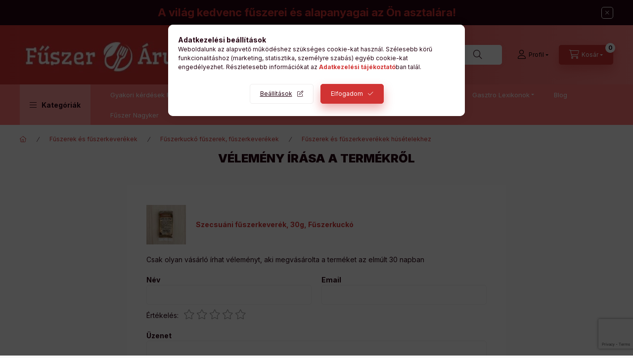

--- FILE ---
content_type: text/html; charset=utf-8
request_url: https://www.google.com/recaptcha/api2/anchor?ar=1&k=6Lf-VvYqAAAAAAxvg7CvlVLzw8BxU5-O_CEMh1xQ&co=aHR0cHM6Ly9mdXN6ZXJhcnVoYXouaHU6NDQz&hl=en&v=TkacYOdEJbdB_JjX802TMer9&size=invisible&badge=bottomright&anchor-ms=20000&execute-ms=15000&cb=gjzwulav6r8c
body_size: 45162
content:
<!DOCTYPE HTML><html dir="ltr" lang="en"><head><meta http-equiv="Content-Type" content="text/html; charset=UTF-8">
<meta http-equiv="X-UA-Compatible" content="IE=edge">
<title>reCAPTCHA</title>
<style type="text/css">
/* cyrillic-ext */
@font-face {
  font-family: 'Roboto';
  font-style: normal;
  font-weight: 400;
  src: url(//fonts.gstatic.com/s/roboto/v18/KFOmCnqEu92Fr1Mu72xKKTU1Kvnz.woff2) format('woff2');
  unicode-range: U+0460-052F, U+1C80-1C8A, U+20B4, U+2DE0-2DFF, U+A640-A69F, U+FE2E-FE2F;
}
/* cyrillic */
@font-face {
  font-family: 'Roboto';
  font-style: normal;
  font-weight: 400;
  src: url(//fonts.gstatic.com/s/roboto/v18/KFOmCnqEu92Fr1Mu5mxKKTU1Kvnz.woff2) format('woff2');
  unicode-range: U+0301, U+0400-045F, U+0490-0491, U+04B0-04B1, U+2116;
}
/* greek-ext */
@font-face {
  font-family: 'Roboto';
  font-style: normal;
  font-weight: 400;
  src: url(//fonts.gstatic.com/s/roboto/v18/KFOmCnqEu92Fr1Mu7mxKKTU1Kvnz.woff2) format('woff2');
  unicode-range: U+1F00-1FFF;
}
/* greek */
@font-face {
  font-family: 'Roboto';
  font-style: normal;
  font-weight: 400;
  src: url(//fonts.gstatic.com/s/roboto/v18/KFOmCnqEu92Fr1Mu4WxKKTU1Kvnz.woff2) format('woff2');
  unicode-range: U+0370-0377, U+037A-037F, U+0384-038A, U+038C, U+038E-03A1, U+03A3-03FF;
}
/* vietnamese */
@font-face {
  font-family: 'Roboto';
  font-style: normal;
  font-weight: 400;
  src: url(//fonts.gstatic.com/s/roboto/v18/KFOmCnqEu92Fr1Mu7WxKKTU1Kvnz.woff2) format('woff2');
  unicode-range: U+0102-0103, U+0110-0111, U+0128-0129, U+0168-0169, U+01A0-01A1, U+01AF-01B0, U+0300-0301, U+0303-0304, U+0308-0309, U+0323, U+0329, U+1EA0-1EF9, U+20AB;
}
/* latin-ext */
@font-face {
  font-family: 'Roboto';
  font-style: normal;
  font-weight: 400;
  src: url(//fonts.gstatic.com/s/roboto/v18/KFOmCnqEu92Fr1Mu7GxKKTU1Kvnz.woff2) format('woff2');
  unicode-range: U+0100-02BA, U+02BD-02C5, U+02C7-02CC, U+02CE-02D7, U+02DD-02FF, U+0304, U+0308, U+0329, U+1D00-1DBF, U+1E00-1E9F, U+1EF2-1EFF, U+2020, U+20A0-20AB, U+20AD-20C0, U+2113, U+2C60-2C7F, U+A720-A7FF;
}
/* latin */
@font-face {
  font-family: 'Roboto';
  font-style: normal;
  font-weight: 400;
  src: url(//fonts.gstatic.com/s/roboto/v18/KFOmCnqEu92Fr1Mu4mxKKTU1Kg.woff2) format('woff2');
  unicode-range: U+0000-00FF, U+0131, U+0152-0153, U+02BB-02BC, U+02C6, U+02DA, U+02DC, U+0304, U+0308, U+0329, U+2000-206F, U+20AC, U+2122, U+2191, U+2193, U+2212, U+2215, U+FEFF, U+FFFD;
}
/* cyrillic-ext */
@font-face {
  font-family: 'Roboto';
  font-style: normal;
  font-weight: 500;
  src: url(//fonts.gstatic.com/s/roboto/v18/KFOlCnqEu92Fr1MmEU9fCRc4AMP6lbBP.woff2) format('woff2');
  unicode-range: U+0460-052F, U+1C80-1C8A, U+20B4, U+2DE0-2DFF, U+A640-A69F, U+FE2E-FE2F;
}
/* cyrillic */
@font-face {
  font-family: 'Roboto';
  font-style: normal;
  font-weight: 500;
  src: url(//fonts.gstatic.com/s/roboto/v18/KFOlCnqEu92Fr1MmEU9fABc4AMP6lbBP.woff2) format('woff2');
  unicode-range: U+0301, U+0400-045F, U+0490-0491, U+04B0-04B1, U+2116;
}
/* greek-ext */
@font-face {
  font-family: 'Roboto';
  font-style: normal;
  font-weight: 500;
  src: url(//fonts.gstatic.com/s/roboto/v18/KFOlCnqEu92Fr1MmEU9fCBc4AMP6lbBP.woff2) format('woff2');
  unicode-range: U+1F00-1FFF;
}
/* greek */
@font-face {
  font-family: 'Roboto';
  font-style: normal;
  font-weight: 500;
  src: url(//fonts.gstatic.com/s/roboto/v18/KFOlCnqEu92Fr1MmEU9fBxc4AMP6lbBP.woff2) format('woff2');
  unicode-range: U+0370-0377, U+037A-037F, U+0384-038A, U+038C, U+038E-03A1, U+03A3-03FF;
}
/* vietnamese */
@font-face {
  font-family: 'Roboto';
  font-style: normal;
  font-weight: 500;
  src: url(//fonts.gstatic.com/s/roboto/v18/KFOlCnqEu92Fr1MmEU9fCxc4AMP6lbBP.woff2) format('woff2');
  unicode-range: U+0102-0103, U+0110-0111, U+0128-0129, U+0168-0169, U+01A0-01A1, U+01AF-01B0, U+0300-0301, U+0303-0304, U+0308-0309, U+0323, U+0329, U+1EA0-1EF9, U+20AB;
}
/* latin-ext */
@font-face {
  font-family: 'Roboto';
  font-style: normal;
  font-weight: 500;
  src: url(//fonts.gstatic.com/s/roboto/v18/KFOlCnqEu92Fr1MmEU9fChc4AMP6lbBP.woff2) format('woff2');
  unicode-range: U+0100-02BA, U+02BD-02C5, U+02C7-02CC, U+02CE-02D7, U+02DD-02FF, U+0304, U+0308, U+0329, U+1D00-1DBF, U+1E00-1E9F, U+1EF2-1EFF, U+2020, U+20A0-20AB, U+20AD-20C0, U+2113, U+2C60-2C7F, U+A720-A7FF;
}
/* latin */
@font-face {
  font-family: 'Roboto';
  font-style: normal;
  font-weight: 500;
  src: url(//fonts.gstatic.com/s/roboto/v18/KFOlCnqEu92Fr1MmEU9fBBc4AMP6lQ.woff2) format('woff2');
  unicode-range: U+0000-00FF, U+0131, U+0152-0153, U+02BB-02BC, U+02C6, U+02DA, U+02DC, U+0304, U+0308, U+0329, U+2000-206F, U+20AC, U+2122, U+2191, U+2193, U+2212, U+2215, U+FEFF, U+FFFD;
}
/* cyrillic-ext */
@font-face {
  font-family: 'Roboto';
  font-style: normal;
  font-weight: 900;
  src: url(//fonts.gstatic.com/s/roboto/v18/KFOlCnqEu92Fr1MmYUtfCRc4AMP6lbBP.woff2) format('woff2');
  unicode-range: U+0460-052F, U+1C80-1C8A, U+20B4, U+2DE0-2DFF, U+A640-A69F, U+FE2E-FE2F;
}
/* cyrillic */
@font-face {
  font-family: 'Roboto';
  font-style: normal;
  font-weight: 900;
  src: url(//fonts.gstatic.com/s/roboto/v18/KFOlCnqEu92Fr1MmYUtfABc4AMP6lbBP.woff2) format('woff2');
  unicode-range: U+0301, U+0400-045F, U+0490-0491, U+04B0-04B1, U+2116;
}
/* greek-ext */
@font-face {
  font-family: 'Roboto';
  font-style: normal;
  font-weight: 900;
  src: url(//fonts.gstatic.com/s/roboto/v18/KFOlCnqEu92Fr1MmYUtfCBc4AMP6lbBP.woff2) format('woff2');
  unicode-range: U+1F00-1FFF;
}
/* greek */
@font-face {
  font-family: 'Roboto';
  font-style: normal;
  font-weight: 900;
  src: url(//fonts.gstatic.com/s/roboto/v18/KFOlCnqEu92Fr1MmYUtfBxc4AMP6lbBP.woff2) format('woff2');
  unicode-range: U+0370-0377, U+037A-037F, U+0384-038A, U+038C, U+038E-03A1, U+03A3-03FF;
}
/* vietnamese */
@font-face {
  font-family: 'Roboto';
  font-style: normal;
  font-weight: 900;
  src: url(//fonts.gstatic.com/s/roboto/v18/KFOlCnqEu92Fr1MmYUtfCxc4AMP6lbBP.woff2) format('woff2');
  unicode-range: U+0102-0103, U+0110-0111, U+0128-0129, U+0168-0169, U+01A0-01A1, U+01AF-01B0, U+0300-0301, U+0303-0304, U+0308-0309, U+0323, U+0329, U+1EA0-1EF9, U+20AB;
}
/* latin-ext */
@font-face {
  font-family: 'Roboto';
  font-style: normal;
  font-weight: 900;
  src: url(//fonts.gstatic.com/s/roboto/v18/KFOlCnqEu92Fr1MmYUtfChc4AMP6lbBP.woff2) format('woff2');
  unicode-range: U+0100-02BA, U+02BD-02C5, U+02C7-02CC, U+02CE-02D7, U+02DD-02FF, U+0304, U+0308, U+0329, U+1D00-1DBF, U+1E00-1E9F, U+1EF2-1EFF, U+2020, U+20A0-20AB, U+20AD-20C0, U+2113, U+2C60-2C7F, U+A720-A7FF;
}
/* latin */
@font-face {
  font-family: 'Roboto';
  font-style: normal;
  font-weight: 900;
  src: url(//fonts.gstatic.com/s/roboto/v18/KFOlCnqEu92Fr1MmYUtfBBc4AMP6lQ.woff2) format('woff2');
  unicode-range: U+0000-00FF, U+0131, U+0152-0153, U+02BB-02BC, U+02C6, U+02DA, U+02DC, U+0304, U+0308, U+0329, U+2000-206F, U+20AC, U+2122, U+2191, U+2193, U+2212, U+2215, U+FEFF, U+FFFD;
}

</style>
<link rel="stylesheet" type="text/css" href="https://www.gstatic.com/recaptcha/releases/TkacYOdEJbdB_JjX802TMer9/styles__ltr.css">
<script nonce="LtL4K-y8vXF8VwOOEhLDyA" type="text/javascript">window['__recaptcha_api'] = 'https://www.google.com/recaptcha/api2/';</script>
<script type="text/javascript" src="https://www.gstatic.com/recaptcha/releases/TkacYOdEJbdB_JjX802TMer9/recaptcha__en.js" nonce="LtL4K-y8vXF8VwOOEhLDyA">
      
    </script></head>
<body><div id="rc-anchor-alert" class="rc-anchor-alert"></div>
<input type="hidden" id="recaptcha-token" value="[base64]">
<script type="text/javascript" nonce="LtL4K-y8vXF8VwOOEhLDyA">
      recaptcha.anchor.Main.init("[\x22ainput\x22,[\x22bgdata\x22,\x22\x22,\[base64]/[base64]/[base64]/[base64]/[base64]/[base64]/YVtXKytdPVU6KFU8MjA0OD9hW1crK109VT4+NnwxOTI6KChVJjY0NTEyKT09NTUyOTYmJmIrMTxSLmxlbmd0aCYmKFIuY2hhckNvZGVBdChiKzEpJjY0NTEyKT09NTYzMjA/[base64]/[base64]/Ui5EW1ddLmNvbmNhdChiKTpSLkRbV109U3UoYixSKTtlbHNle2lmKFIuRmUmJlchPTIxMilyZXR1cm47Vz09NjZ8fFc9PTI0Nnx8Vz09MzQ5fHxXPT0zNzJ8fFc9PTQ0MHx8Vz09MTE5fHxXPT0yMjZ8fFc9PTUxMXx8Vz09MzkzfHxXPT0yNTE/[base64]/[base64]/[base64]/[base64]/[base64]\x22,\[base64]\\u003d\\u003d\x22,\x22HTfCssO9w5lawrnCjWwvZRTCkFXDjMKmw47CpcKlGMKUw5BwFMO5w4bCkcO8YC/[base64]/w53CmiXCmx9decKQw5gqDgjCosOmwqh2NCVKwoQQfMKccBbCuzoyw4HDuDLCr3c1Qm8TFjfDgBcjwpvDpsO3Lxl+JsKQwql0WsK2w47Dh1A1MkUCXsO0fMK2wpnDoMOjwpQCw7/DuBbDqMKowr89w51Iw7wdTVDDtU4iw7nCinHDi8KFVcKkwosFwr/[base64]/CnFvClHZ2HDxDKGBka8KzETxFw5HDuMK1HT8VO8OmMi5OwrvDssOMwpx7w5TDrnbDjDzClcKwDH3DhGoNDGZ0J0g/w78aw4zCoFrCt8O1wr/CrFERwq7CnWsXw77Ctis/LiHCtn7DscKrw4Eyw47CjcOdw6fDrsKsw5dnTyU9PsKBHWosw53ClsOYK8OHAsOSBMK7w6DCnzQvH8OwbcO4wol2w5rDkxPDkxLDtMKow6/[base64]/DkkLCgyvDr0xCB8KpZiY7w7vDi8KWw59uwo9aOsOtXBnDqAbClMO1wrJic2vDpMO2w6MURMOnwqXDkMKjYMORwoPCtDM0w5DDmF9VP8Ocwq/[base64]/DhxFwwr7DncKCci/DocOoeMOcKDg/L3nCuwddwpTDkcOMT8OZwo3CqMOJNCkXwoFmwr0RLsOGOcKpFjsFIMOsCnkow4YWDMOnw5vCslIQc8KFasOTMMKnw7Iew5liwovDhMKvw7XCpSsWR1bCtMOzw6s4w74iNi3DlFnDicO/EwrDi8KIwpLChsKSw6PDoRwveGpZw612wrPDi8OnwpdWHsO+wpHCnSRTwr7DiELCsmLCicKFw6Ehwq8vOWtxwopQGcKRwoUvb33CtzLCpm0lw65BwoptB0rDoTvDn8Ktwp0iD8OUwrDCnMOFXjsJw4M5Tjkaw7xJIcOTw48jwoZvwrIzd8K/[base64]/[base64]/[base64]/CgMK6wrMLw4gdYMO0HHBnwp/DhSPCgF7DmWTDlWzCj8KqKGJ4wqcyw4PChUXCqcO3w5YXwpVlOcOEwq7DksKFwozCnD03wqDDisOIOjsxwr/CnQ1UNGpyw5/CkVNJF2bCjyDCvW7CgcOAwozDimvDt37DkcKbAVRQwqHDnsKwwojDnsOzBcKfwq1rZynDhB1uwojDtEhwVcKWEMK0VQPCmMO4JsO6YsKKwoFCw7TCrF/[base64]/EXzDr8O9w7jCiMKYwpHCrw3DvQPCtsOww7LDtsOpwq9fwrQEHMKNwoUpwqJdRMOVwpxLW8Kyw69UbMK4woU8w712w63CmgbDri7CnjbDq8OPZ8OHw5NwwrLCrsOjM8O7LAYlM8KwUR5/SMO0G8K/FcKuGcOdwozDiVbDmMKPw7nCmSzDvD15dSHCgAoVw6hiw5E5wofClifDqwjDncONLMOywoxkw7jDscKnw7PDgHtYQMKBOMKtw57CncOmKzFCIkfCoWkLwp/DlGJJwrrCjU7CpFtzw70qF2DCt8OowpYEw6bDrEVJOsKfRMKrTsKiNSVxE8O6fMOnw6JXdD7DiHjCrcKNfVlnfVxqwq4OesODwqNiwp3CrXlYwrHDn2nDk8KPw43DuRDCik/Dihhxw4bDiDMpd8KOIljCgCfDscKcw4AgFSl3w7oQPMKSS8KTG389NhrDg3rCisKZHcOUL8OUQXTCiMKvPcOOYljDiDbCnMKSDMOJwrvDryAvSQESwpbDusKMw7PDgsOIw7PCtMK+bAV1w7vDpWbDvsOCwrQ0U3fCosOVEwZlwrTDpMKiw4g/w5zCkzMtw5gpwqhyWmzDigYyw7nDm8O2AsKcw6VqASdsFzDDt8KdMFfCgcOxBglswrrCrHVXw4rDhMOADcOkw4fCt8OWC3oOBsOCwrITdcKQdFUFPsOFwrzCq8O5w63CocKEKcKbwpYKE8K/wrnCuD/Dh8OSXGHDoAA/wr8jwo7CvsOAw79afXjCqMO7MkstN2RGw4HDjBZWwoLDssKicsOGRHpPw506NMK+w7PCt8K2wrHCocOsZFtjJRpNPyULwrnDsHkYfsOcwpYIwodlZ8KXO8KXAcKjw6bDncKPL8OMwrnCs8O0w6EXw48Lw44waMKTU2BlwprCk8KVwrfCpcOMwq3Dh1/Cm2nDgMOzwrdOwq7CssKaE8KiwqxgDsOFwqHDoUAaW8KIw7k3w5cOw4TDtcO6woI9JcK9dsOlwpjCjCLChXDDuHR4Xi4iBi3CncKSA8OtM2dAFlHDqylZLBkHw78beFnDpAw4IiDCiiR1w5tewqZwHcOmZsOLwqvDicOxXsO7w48sFg4/QcKMwrXDksO0wrxfw6sew5HDiMKDS8O/w54oS8KmwqgNw5DDucOFwpdIX8K/L8OLIcOVw4New7Zzw45bw7PDlR0Vw7PCqsKEw7BGGcKRCifCj8K4QCDCpHbDuMOPwrzCtQcBw6bDgsObYcOWQsKGwpQgZyxhw7vDvsOUwpYLTW7DisK1wr/CsEoUw5LDjcOTWA/DssO0LxbCusOIEhLCqU8BwpbDtirDi0VIw7h7SsKOB25dwpPCp8Klw67DtsOJw63DkT9dN8KNw7zCtcK7F3Biw4TDhj1Nw6HDukhRw7/[base64]/DsMKcw5ksw4R3w5rDjV/DknvDjsKqw6fCuMK/wqN0FcOYZ8KuI3YnT8Kjw4nCimRAO2rCjsKMd33DtMKLwrdyw7DCkDnCtWjCsmjCnXrCm8O8bcOhWMOxC8K9HMKxSSo0w6kEw5BAXcO/C8OoKhowworCk8KUworDrDVJwroew63Cl8OrwpYWTMKpw7fDoR3Cu37DssKKw5FWSsKKwoYJw5fDjMKcw4zChSTCpm0DIcKEwqlgVcKFScKWSC4wHHJzw5fCtcKqSk9sVMOmwq05w5UlwpAnOSh4dTMNBMKIQcOhwo/DucKhwr/CtF3Du8O1B8KJBsKjW8KHw5DDn8K0w5bCuzTCiwp/[base64]/[base64]/w45xwrHChGZqXBXCucOiGghgw6/CjsOqIl5cwrbCrmTCpBsCCjzCml4bMzTCjWrCtjl/[base64]/Clh7ChsOMw6hqwovCmAjCisOUHcOhEsOPNFwYbTc/w5NqZ3DDrsOsD0I4wpfDtThsG8OoVWvDmDDDrWkoBsOIPjfDrMO1wpnCgX8CwozDnQJXPcOKD0IgXm/CkcKiwqcWdjLDl8KrwovCm8K9w5guworDo8KBw7fDnWfDt8KRw5bCmizCmMKawrLDpcOgEhrDt8KyKcKZwr12Y8OtCsOJQ8OTJGhXw6picMOxCDHDkmnDjyDCjMOmYgrCp17CrsOcwrzDhl7Cs8OWwrYLPEEpwrMpw6QYwo7Cq8KyecK4bMKxBBXCkcKOdcOcQTlcwo/[base64]/DtMOnwpVnSzAHKMOGwpAPVsKtK8KuwrNDw7Z1RTHCp254wpHDtsKuPX58w7Ahw75tecKjwqzDjyrDrMOOZcOEwo/CpgZ8IRjDkcOKwqfCpnPCi242w4hQZW/Cg8OywqE/QMOVAcK5BXtow43Dm2o2w6NBXnTDksOBX2tzwrNxw6jClcODw5I1wojChMO8ZMKawpogYQ5TBxtZM8OtMcOaw5kVwqsKwqoTZsOVPzMzDWYDw6HCrSbDksO/CRA2eWQUw63CjUJefl9PLFLDv33CoBYBeHQnwq7DiHPCoi1BZ0I3VkEqAcKzw5tvJQPCrMK1wqgnwoZUZ8OBBsKrHxxUIsK4woNHwohfw57CusKNHcOhPkfDtMOyAMKUwrnClhpZw67Dv1bClzDCvsO0w5XDosOMwoMxw6QyDCwvwo8gJCFMwpHDhcO/NcK7w5vCg8KQw6lMEMKmEihyw4odBcKTw4EQw4pofcKXw7R5w54bwojCk8OOARnDjBXDhsKJw7TCvi5uCMKNw5nDigQtHk3Dn04zw6A7CsO2wrpPXHzDpsKdUhA/w5lRQcOow7vDksK8KsK2VMKOw73CoMKgSxIRwrgDQ8K9ZMOYwrLDmnXCtMOgw6nCtxBPasOMPxLDugETwqB1d3dVw6/CpEhaw4zCvsOnw4YyYcK5wr3Dr8OlG8ORworDmcKEwoXCuS7DqWdwHxfDtMOgB21KwpLDm8OIwq9Jw67DucOkworCqxFtCEEWwoMUwqTCnwEIw48hw6Ekw53Do8OVdMKOU8OdwrLCv8OFwqLCu3I/w5PCrMO7BDI4P8OYLhDCpGrCkHnCpMORYMKhw7rCnsO6cVnDucK8w7N5fMK3w53DjXLCjMKGDXrDrm/DiCHDt17DkMOZwqhDw6nCuhbCr1gCw6oSw5lRDsOZdsOfw5J5wqhtw6/CoFDDvVxLw6XDoC/CpVPDjz40wp7DtMKaw79ZSDDDmh7CusOiw7s9w43DjMKywo3Cm3XCgMOEwqTDjMOCw7oXFDzCqnDDqiIWDUzDjmkIw7I6w4PCqkbCt3XDrsKAw5HDvX8xw5DCmsOtwqY3GcKuwrUKFX7DphsgQ8KYw68Lw7/Ct8OCwqXDv8OLFgPDrcKGwo7Cnj7DjcK4MMKlw4PCl8KmwpvDuVRKZsK2Zkwpw7h0wr0rwpUmw44dwqjDnmhTDcKjwqYvw4BQJDMuw4vDpxXDpcK+wo3CuTLDtcKiw73DvcO0EW5rElBRdmkcLMO/w7HDsMK3w5RILUASP8KuwpYCRGjDvXFuVEPDpglULnAMwpvDvcKgIRB4wqxGw5xzw7zDvlnDtsO/N0DDmcOOw5ZwwpVfwpEkw6LCni5/JsKBScORwqN9w4kaLcOjYxIkG1fCnAPDkMO2wpzCuE0AwoDDrHbDuMKUEWnClsO7KMOaw7cyK37CjVIne0/Dt8KtZcOqwoAgwop3IzBywovCvcKZAsKEwopGw5fCnMK0S8OoXAhxwp8mKsOUwqbDmD7DscO6VcOmDF/[base64]/CmsOvw43DnBBtOcKKT8OgXxzCuH1Pwpwrw5IERcORwr/CjB3CoDh0TsK0d8KIwoouPVc3OT50c8KdwobCoyXDssKMwonCh38ZAnAoSzogw7BWw6rCnmwowovCuh3CqG3CusO0PsObScKuwrhdPirDl8KrdF7ChcOyw4DDlBjCqwIlwpTDvXQTwqLCu0fDksOQwpAbwonCj8KBw5hmwpoNwqV1w4Q2J8OpDcObNH/DicK4M0MzfsKtw7gBw6PDkTnCrx5pw4TCrsO3wrZvCMKBKT/DncOfM8OAfRXCtUbDnsK2TSxDKSXDg8OzGlXCuMOaw7nChTzCkBrDiMODwq1KLBkuEcOefFZEwoR7w6xTCcKKw69PCXPDjcODwozDr8KAWMKGwoFHT0/CvGvCvcKKcsOew4TDmcKYwpHCsMOKwp/[base64]/DvEnDinrDqMOxUyA+dsK3wonDpFrDqRvCpsKywprCvcOOwrRxwoxtGUzCp23Ci2PCogPDiSrDmMOGIMKGCsKdw5jDlU8OYEbCoMOswpJ4w49xXxfDrC8zPFV+w5FSMSVpw6w5w5rCl8OfwqZcQsK3w7hLCXoMJH7DrMOfE8OLVMK+fnpFw7NeC8KfG1RMwqgLw6s/w4HDicOhwrcqQzrDv8Kww6LDlyZjOU9+UsKXGknDoMKHw4VzRcKQXWMZFMOnfMOuwocZKGQuWsO4RXbDribCpsKew6XCtcKnZ8O/wrYJw6bDnMK3IDnCrcKKKcO9eBpyUsOzKmzCthQww4zDujLDtmLCqS/[base64]/w5/ChwPCuMKhDcOZwqvClBwTwpTCtG45TMO5cUMww5JXw4Arw79ewqtKZMOvIMOyW8OIeMOOasOew7PDr3DCv0/Cq8KIwofDv8KSTGXDkQsjwpfCn8O3wqTCiMKLCQJpwoR4wo3DoC0TOMOPw5zCuAoUwpBUw5Q0T8OqwpTDrXxKQXREP8KoL8O/wqYaP8O0fljDlcKPNMO/NcOOwqsqYMOkbMKPw4BOVz7DuTvDgzdjw5BvXQ/DsMOkIMKQw5kuCsKkCcKILkDDqsKSdMKnwqDCnsKdI18WwpZWwrHDglh6wq/Dmz5WwpTCp8KcIX9yAQUeC8ObE2XCljA/RzZeQiXClwnCscOxOUV+w4JMNsOCPsK0dcK3wo4rwpXCvF5HEFjCo1F5QCZEw5IEdQ3CvMOlMn/CmGlMwq8fFDYpw6PDpcOJwoTCuMOEw50sw7jDiRxfwrnDnsOnwqnCvsOeRBN3NMOzWwfCsMKSbcOFGwXCunMfw4/Cv8Osw4DDqcOPw7w2ZMOMADzDosOuw7EmwrbDklfDv8KcS8KYP8Kef8OIXBhyw5JrWMOePWTCicOIegPDrWnDhRZsQ8O8w7pRwoZfw55+w69OwrF2w6RyJn02wqBqwrNJXRfCq8KmJ8KnKsKeAcKgE8OEc3/[base64]/CmQDCsWFsPcK9QxTCjMO4wrfClsOkwqvCk1U9B8KUwoF0VSXCosKTw4UtEUsNwpnCvcOdD8Onw5QBSRXCtMKywq80w6tDEcOYw5zDocO+wp7DqsO/UG7DuntVC1LDhHtRSCg9IMOgw4MeScOyYsK+T8O0w6UHZMKVwrxsD8K4a8KlWWB/[base64]/DpnvDssONWQ/DvjF6YcK6I2TCnsOUesO0JMOYwoVoBMO1w6LChsORwr7DrDVkFwnDt1omw4hqw5YlUcKmwrHCi8KXw6J6w6TCoiI7w6jCqMKJwpDDtkUlwoQGwpl5X8KLw7fCpzzCq2vCgcOLZcK3wp/Dq8KtIsOXwpXCrcOCwowyw5NHe1zDkcK8TRZowobDjMOQwpvDhcOxwp5TwoXCgsOowpozwrjCvcOvwp/DoMOmSgdYUDPCncKUJcK+Qj3Dtgc9FUnCiQA1w4TCjCzDksOtwrIkw7sCXn44dcKDw65yXFtxw7DClQ0mw5DDs8OyeiZDwq83w4rDsMKMGMOhw6DDokQDw4nDuMOSDG/CosKsw6vCtxgqCXF+w7VdDsK+VADDvATDk8KkasKmAMOkwrrDqTTCr8K8SMKqwpfCm8KyIcOGwolPw7zDjRdxQsKhw69nYjHCt0XCi8OYw7XCv8O6w7I3wqLCtHdbEcOMw5ZswqJFw5R4w6bCoMKFDsK3wpvDqsK7DWc3VA/Dvk95OcKnwoM0WmczREDDu3nDsMKnw703bMKuw7QOfcOJw5jDksKdVMKrwrNawrhxwrPCiUzCiy/DmcOvK8K6K8OxwonDvm5obnIlwpDCg8OfWsOlwq0bA8OOezfCqMKHw4nCkzzCjcKZw5DDpcOvCsOPUhhsY8KnNwgjwq4Dw7bDkxd/wo5lwqkzTz/Dv8KEw6JhN8KpwrHCpz17bMO6w6LDqnrClBUDw74vwrQwI8KnUl4zwq3Cr8OsMHlMw40yw6fDpDlgwrDCpi5JLVLClyFFVsKww5vDmR9NI8OwSmM7PMOcNj0sw5LDk8K/FxnCn8OZwpfChC8Jwo/Du8Ouw60bw7rDgMO7I8OfPAhcwqvCnQrDqFw+wq/Cvh1Aw4zDvMK9ew5FPsOmd0hBazLCucKRUcKsw67Di8OFfkMmwqxTHcKmesO/JMO2N8OLOcOJwpLDtsO9KlPCiQ0Gw6TCmMKhcsKpw4ttw6TDjMO3OCFCXcOIwp/[base64]/DvsKFAMKwwrpMwprColnCksKFw6nDtgTCgcKtchsew63Dmw0jVzsXRxVJNBwDw4jDnB94WsO6Y8OuVjgzfMOHwqHCnBdZKVzCpi9/bj8EMHvDr1jDlxfCiwTCo8KeBMOIbMKMEsKiDsOtTGxMaRt7WsKnFGMvw73CkMO3QsObwqV0wqgmw57DhcOJwqIdwrrDm0vDmMOdEsK/wqJdPyELORjDojsHDz7DtQjCt0URwoJXw6PCtT0aQMKqOMOLc8KAw7PDlnhyNVXCrMOqw4YHw6hjw4rCi8KEwrAXTEoVccKPPsKOw6JLw75gw7ITFcKJw7how6VGw5oQw5vDq8KQLsO9eFBgwobCo8ORRcOCIDjCkcOOw5/[base64]/RUkBw6UJM31Fw5HDo8K1PELCqwpfT8K9YUhaR8OEw5rDgcOqwoQ5KsKJKWwlJMOZYcKewqJhDcKvcWbCqMKHwrvCkcO4G8KrWSbDqMKow7/[base64]/w7/DncO7woMXZg7DshArPMOQe8Kqw7cVwoLDs8OTasOOwpTDoDzDo0rCpEjCmRXDt8KQBiTDmBx4YyfCgMOTw73Dn8Kdwp3Dg8OEwpjDu0Riei0Swq7DiwkzFGwcYwQSXMOKwpzCph8Nwr3DjjNwwpJ0SsKTLsOYwqrCocOJUwfDpMOiKmcHw5PDucKTQmc1w6tgN8OWwo/DscOPwpc1w5Z3w6fCs8KVXsOIH34+EcOywrsvwozCn8K+QMOrwrvDqmDDhsKZTMOmYcK5w7Rtw7HDkS0+w6bDlsOMw5vDrlnCq8O7RsK8G0lobCsZW0Viw61YYMKLLMOGw4jCvcKFw4vDjy/[base64]/ClcKRIsKNHSTCs8OGYcK6S3haRMOlecObwo7Ci8KubcK4wrzDr8KcX8OCw5dww6/DiMKfw60/[base64]/w6pfw5YfMcKWw6sfw7x7w5TCkQlIw5bCmMOeNFnCkhJSLj4Swq9sEsK+QSg9w4Zkw4TDj8O/NcK+asO4ezDDp8KoNxTCp8OtK1ocRMOiw5TDlnnDvXs0ZMKHUk/DiMKDPD1LP8OBw73CocO9G2U6woLDiwjCgsK+w5/[base64]/wpzDp8KwUDx5cF5cw4Iaw5o5w43DicOZAWDCoMKBw61dNiFcw5RjwpvCnsOdw4FvPMOvwr/ChzjDkj0YPcO6wpE+I8KCVhPDmcKAwoQuwpTDj8KnGD7Dh8O/wp8iw613w5nDmgsteMKfKjRqGUXCn8K3dxogwpzCkMKpOMOJw4LCjTQQIcKlb8Kaw5rCjXELeUDCiCd/[base64]/wotkPsKew4PDhMOWw6YxGMOfw7XDl8OWwoktCiLDs8KrUcOGbzHDhSkVwqnDrjnCsgZawprCgMKYBsKtMiPCh8KOwqofLcO7w5/DoAYfwoMcFcOISsOkw57DmsKCN8KAwpsAB8OfJsOlOHVuwqrDjBfCqBTDuirCmV/ClSR/VG8bUGNIwrjDhMO+wrF4EMKcT8KXw6bDs1nCk8KrwqsBMcK+RlFRw5sNwpsGE8OQHjUiw4sOFMKvZ8OyUBvCrGF6WsOBImfDjhtvC8OUdMOJwr5MKMO+csK4SMOiw4c/cCwMZhnCkVbDih/DrXN3J0fDvMO8wpHDvcKFYj/CumPCisOew5bCtwjDhcOywoxnJArDhXJUGAHCocKOS0xKw5DCksK6eklmY8KVblbCgsKAXiHCqcO7w5xzcX8CEsKRDcOMNUpyE3vDtkbCsBwKw4vDrsKHwoB8dSXClHV9F8KXwprCsjLCpyfCpcKGb8KPwpg0NsKSE2F9w6NnMcOlKCxlwqvDt1sxe0ZXw7/DvXwrwowjw4YVe1oUbcKiw7pTw4hsVcOywoE0HsKoKMOkHAXDqMKNRw5Xw6fCmcOoeQICOGjDt8Orwql+CjQgw5c9wqrDpsKPSMOmwqEXw5jDjh3Do8Oywp/Du8OVR8OceMOfw4nDhMOnZsKobcKkwoTDuCPDqkXDtlNJOTXDpsO5wpnDnzPDocOPw5QBwrbCk0hdw6rCvgliTsKBTiHDlRvDkQvDrBTCrcK5w6kmS8KGZ8OGN8O2YMO/wr7DkcKew5Yfwotiw6I7DUHDuHHDsMKxT8Okw5siw7zDr3LDp8OmBjI/AMKUaMK0B2DDs8KcJRpcBMK/wq4NIWnDngpSwr08a8OsF3kqw6fDv0/DjcK/wr9LDMKGwrvCsipRw718DcO0QzfDh1DDunQjUCzDqMO2w7zDlAMiZEATMcKpwrklwq5Ew4DDqHc+JAHCi0LDtcKaQiDDhMO2wr80w7okwqQVwoVscMKVO2xwfsOAwqHCsXRGw6DDqMOzwppvasOJNcOHw58JwpvCpSPCpMKGwo3CqcOfwpdqw7/DqcKJbx8Mwo/Cj8KHw7YXUcOPbBocw4YXY2vDjcOUw4VdW8OUbylOwqXCqH1kIDd6CMOKw6TDnkJmw40BecKVAsKiwpDDn2HCkynChsODWcOwUhHCmcKyw7fChhYTwpJ/w4AzDMKAwrUQVTPCuWQudmdCQsKnwqfCqmNEDFQNwojCgcKKd8OqwrPCvk/Ck0DCgsOywqA4WTt5w6UMFMKAEcKHw6DDs1kyIcKpwpxJTMOOwoTDiCrDhl/CrlsCQMOQw4w7wpJAw6JuUgTChMOufSQ0BcKAQj0jwqoKGFrCosKswq09a8OXwoIbw5zDgMKew6ocw5HCjQLCrcObwrwJw4zDuMKewrxkwqVlfMOMPcOdPmJTwpvDncOAw6XDsAvDjEM0wo7CjU8CGMOiEU5ow5kgwo93Hk/DvUsHw718woTCi8KVwp7Cpk01YMKiw5HDv8KgSMOMbsOxwrEgw6XCqsOOYsOYRsO0asKCaGTCtRdRw7rDl8KEw4PDqxvCqcO/w6dNLHzDpXJqwrxea0PCmwjDocO/RHJZecKtOcKmwr/DpXx/[base64]/w6bDhgfCoh97U8ONwq/DrkPDtsK6CRPCkn52wpDDosKAw5Y8w6VrUMO9wq/[base64]/DlXorwpTDuQEWKcK/[base64]/CocKywrfDpRTCpUXCncKswoNtwrAEwrdHwq8Aw43DiW8rDsOXXMOww6LCuntiw6V/w45/L8O7w6rDgRnCscKmN8OyVsKNwp3Dn3fDrxdMwo3DhcObw5gPw7p3w7fCrcKOTwHDhm5+H0rCrzLCgQvClyBJJwXCk8KeNkxzwovCg0XCvcO6LcKKP2ZdfMOHQMK0w5XCh3DCjcKVO8Oww7PCr8KUw6BFYHrCl8Kow7N/wpfDncOFO8OacMOQwr3DkMOzwp8YY8OvR8K5csOHwq4yw6NhYmhbXgvCp8KuEE/[base64]/wrhPw5Fzw7HDt8OTw7gvVsKPw6ECW2nDscKww44dw586NcOgwpxGFcKNwrTCrkXDjkLChcOGwoNedGsEw7phecKUcHoPwr0zHsKLwqrCoGN5EcOcRMK4WsO0CcKwHg/DilbDpcKPZ8OnIkxtw4JTOTrDr8KMwp8xTsK2HsKlw47DnAvCpw3DnhxMBMK4AsKIwqXDjnvCmjhFbCPDgj5hw7xrw5l9w7LCokTChsOHaxDDr8ORwrNkHsKvw6zDlGfCocKcwplSw5dweMKuO8OUDsKbZcOzNMO9bW7Ckm/CmcOdw4PDoTzCsQMSwpsPE3PCsMKNwq/Dk8KjZxDDg0LDoMOzwr/CnkFLUMOvw45pw7bDj37DqsKOw7ofwrkwKFfCpxV6Sg3Dr8OXcsOXAsKkwrLDrggId8K2wocqw6DCnFAgWsOdwpA6w4nDt8Ohw6pQwqkoMxJjw68GFArCn8KPwo0vw6nDhFoMw6kZUQcbRQbCsFw+wqLDo8KsNcKODMK5DwzCjsK+wrTDt8K8w44fwo4eIn/CsjrDkk5Pw5DChTg/D1LCrnh/UjUIw6TDq8Ouw7FHw5jCr8O8KsOPRcKnHsOYZkVswp3CgmbCpDnCpwzCsn3Ct8K2O8OmWjUTGUsIFMOgw5Vdw6JDQsK7wofDs3cvKQEUwq3ChRBVJTLCvTMgwozCvAFAL8KmdsK/wrHDnUlHwqcVw5DCgsKGwqnCjx8Jwqt7w6E4wpjDk0pQw6lGHg4mw6sqVsOkwrvDo1FCw40ECsOlw5HCrsOdwoXCmExcTiUrGizDnMOgXzHCr0FdccOgBsO9woovwoHDqcO5GWB9ScKbZcKQRcOtwpcRwr/DocO+ZMK2LcObw7ZsWyJhw7EnwoFGUBUyPnfChsKgNE7DscKcwp/[base64]/Ci8Oiwqx7csOtKkLCtyTDmWJdw4B0Y8OqdgNKw6xCwr/CqcO7wpp2b1Agw7MGRHPDi8KUBAE1dwo/[base64]/bsKXw4YLw5bDo8O2w6PCoMKkP8Opwp5Uw7DCmXPCgcOEwpDCksK0wo13wq5zTWkLwpkhNcKsNMOnwrwVw7LCvMOSw74VNzHCp8O2w4XCpETDm8O6AcOzw5/Dg8Osw6zDuMK6w6/DjBYQJQMaJcOxRwTDjwLCqVkkcl8lUsOyw5fDssOgesKXw4gOUMK+BMKzw6QNwrEOYcKUw74OwobDvX8sWmQrwr/Cq2vDhMKrPinCvsKFwpcMwrrDtyrDghgDw6wIIcKVwqV9wpQ5KErCi8Khw6l2wpXDvD/CjG9yGX/[base64]/AMK2R8O1X2LDhT3ChMOMwqjDosO8PnZ3w6/DgcOewrxhw6jCuMOkw47Do8OBI0/DrHDCrXHDl2XCq8KwHSrDljEnUsODw6I1GcOAWMOXw5AEw6rDoVPDlRQXw7PChMOWw6k3WsKQFxQbKcOiRVvCmB7DmsObZANeYcKlaAcYwr9nZXbDoX07HFPCh8OtwoIKTWLCiXDCoXTCuQ19w5EIw4LDoMKIwq/CjMKDw4XDu2HCpcKoLF7Ch8OPfsKgwqMaSMKTaMOOwpY1wrMAcgHDmgfCl2EdXsOQDznCrU/DhVUoXTBcw5sFw6BuwpU9w5fDgk3Ci8Kbw4YdIcKFCWjDlRYjwq/Ck8ORGkhLM8OUMsOueUTDtMKmBypvw7c6FcKDd8KZMVdgB8OKw63DjB1fwpglwrnCnHTDojfCtSNSOVHCpcOMw6PDs8KWa2bClcO3TxcwFXthw7PCr8KoTcKDHh7CksOOOidJZiQvwqM9NcKAwrbCs8O2wqlFY8OfEG42wpfCoQN3ccKxwrDConU8CxJ/w6nDoMO0JsOxw6jCmwl9B8K6Y07DsXTCiVwOw7l1TMOuUMO5wrrCthPCmQoBScKqwoZfQsOHw7/DtMK2wqh7E08NwpPCoMOpWxFqZiDCjAlFVMKbasKGNwBIw5rDvV7DnMKmLsK2f8Kla8KKU8KaAsK0wrZxwrE4AlrDvVgAGDzCkS3DqCFSwpY4CnNIeWEULQbCscKJbMOSB8Kfw5fDuC/CuQPDvcOJwp/Dm1Bvw5PCjcOHw4YcAsKiRcOkwpPCkC/CryjDtAsQTMKKbk7Cuhd/BMKXw4oSw6hDUcKLfC86w7bDhCA0Zl8/[base64]/CvhRsHsKQZsKtaMKFfcKdw5RAUMK3aWViwphOE8Kew5/DlDspM0NlVnc4w5DDvsK7w7AWXcOpIj8ffVhQQ8K0L3tfN3thFA53wqQAX8Kzw4s/[base64]/CpMKhw7/CkXdvScK3PcK9AyfDhsOKMwjCmcOrAHfCk8K1fn/[base64]/CtwXDqMOuw7jCkEwnwrRfw51vdcOwwqbDqMOfFcKTwr5jw7lew6USS2d0ABHCsg3DhgzDj8OYB8KzKQsEwrZHG8OtfStdw67DvsKgRTHCosKFXT5gTMKSD8O7O0DDs0U0w7dsY3rDolkXMVLDvcK9LMOtwp/Dh39+woAhw64cwqPDv2Ajw5nDg8OHwqYiwpvDvcKHwqwMeMODw5/DsxoYf8K6C8OlGBsew79dTDTDm8K/PMKKw7wWSMKsW37Ck13CpcKgwpbCjMKFwrdTDMK/UMKDwqDDl8KfwrdGw77DvwrCicO6wqAKYgFWMDoLwpTCjcKpRsOAVsKBBzLCpQzCssKRw7opwpoaE8OQUxt9w4XCgcKqTlhHaGfCpcK/E2XDs1JORcOQNMKecyshwp/Dg8OvwpPDpg8uccOSw6rCpMKzw48Mw7pqw4BtwpHDh8OTHsOMOcOpw5k4w4QuH8KTDm0iw7jCsDwSw5zClTERwpvDmlbDmnlKw6vCiMOdwqlQJQfCpcOMwoktHMO1fsKew6MhJ8OaGWg/dFjCusKjZ8OOZ8KqLS8Ec8OfaMOHWUJ2bw/DkMKzwod7SMOWUHcnEmxuw5vCrMOuT1zDnCjDlhLDnjnCp8O1wocpHcOcwpHCjgTDg8OhVAHDjH0aXiQJS8KCRMKWXRzDhw9Dw7koGivDg8KfwpPCkcO/[base64]/Cr8K7QyHDoMOqw6/DvcKcw4XCrMOYa8Kqw7nDo8OEfMK7WMKrwqgPCnLCumJQYsKfw67DlMKrb8OFQMOhwr4VJnjCiU7DsSJEIC1xWSRvYVYLwqEAw74EwrrCkcKIL8KCw7bCoV9pLWglXcKMdCPDvMKPw6nDtMKlVSfCi8OpKF3DisKHI3/DsCZkwqjCgF8bwrbDmBpAOhfDq8OmSFwDY3Ahw4zDoURJVxwkw4USLcOdwodWZsOpwoZBw6RiYMKYwpTDkUFGwp/DgHHCrMOWXl/Dv8KRKcOAYMKNwqbDlMOXdXYOwoHDmBp4RsK5wrg5NyLDpyZYw7FLID9Hw5DCsjZDwrHDu8KaWsKKwqHCnQjDoHY+w5XClwlaSBIZN07DjBpdB8OBfx/DtcOxwolQPQpiwq9Zw74aFWXCmsKMekBnO0cOwo3Cv8OSESnCrXjDmnoZScODScKwwpsVwo3Cm8OYw4DCgsOVw55qIsK3wrRFFcKNw7XDtEHCi8OJw6PCglVkw5bCrm/CnzvChcOpXynDmmhdw4zCqws6w4rCpMKhw4XDgzDCpsOWw7lzwpvDnmbCocKQBTgOw7jDpifDpcO4W8KOeMOqKhnCrlBhRsKHe8OsGjLCscObw5NKGHvDlm42XcOdw43DrsKfAsOiFMK/A8KSw6XDvEnDvh/DrsKeS8KmwokmwobDnhA4dE7DvTfDoFFKUkZgwoLDt3HCosOqCmfCocK6JMK9cMK/c0vDk8KhwrbDlcKICzLCpknDnksKw6LCjcKDw5LCmsKUwr5YUxrCm8KewqV0KcOgw4rDoyrDjMODwrTDjmhwZcOyw5BtUsKDwqTClidsLHfDrRQ5w7nDnMOLw78PQgHCsCRQw4LCkE8qN0bDh0dodMOvwqltLsO8cTd/w5fDqcKYw4PDo8K7wqTCpy7CisO/wqbCjxHDisORw4bCqMKDw4NgTjfCl8KGw5HDocOnHEw8C1HDgcKdw7Uad8OsJcO+w7IWZsKtw4FqwrXCpcO9w5nDrMKSwo/Co3rDvT7CgXLDqcOUdMKZQ8OCbcOLwrzDvcOQAlDDtUhtwqF5wpQHw5fDgMKqwqdVw6PCp2UxLV8vwpxswpHCth7DpWMiwrfDowM2ewHDiGVVw7fCkhLDqMK2R0N+QMOewqvCl8OgwqErCcOZw4rCmWzDoi7Dnkdkw4ttRAF5woR4w7NYw6QDScKVVRvCkMOEfADCk0/DqSjCo8KJaDpqw5vCp8O3TRzDscOfWsOXwpZGbMOVw4kmRHNXXBZSwo/CssK2TcOjw67DgMOnWsOJw7VqCMOaD3zCqGHDr23CmcKRwojDmgUawoobOsKfP8KsM8KbHsOkZDXDncO1wos7K03DnARiw6rDlCpiw5VCZn1Xw7MLw4Faw5LDgMKDRMKEZj5Nw5YkEcK4wqbCusOnd0zCrHxUw5Ycw4/Dl8OtNV7DqMO4UXbDr8KmwrzCgcO/w5DCu8KHFsOgdUHDncK5UcKnwpQ8TQHCi8ODwpYgXcKWwonDghBTRcOhJ8KWwpTChMKuPCzCh8KlGsKsw4/DkQnCkwPDvcO2NwA+wovCr8OLegkOw4FhwqsATcOMwpYWb8KtwoHDjmjCgUoYAcOZw6vChglyw4zCrAl0w4t3w44zw40iKALDlhrCnBvDmMOIesKoT8Kyw5zCjsKZwr4xwpHDtMK7FsOnw7Z0w7FpYjk/Mxwcwr/CjcKRAgfDj8KNV8KoV8KRBXfCosOWwp/DqmYeXgvDtcK5UMO/wpwgcRDDqktiwp/DmSnComDChMOfTMONR0/DlSTCsRzDisOBw7jCmcOGwoLDpgU7wonDiMK5I8OCw4F7dsKXVMKZw5oxAcK/[base64]/DtMOQYU7DtEENwqEww47Cg2JSwo4raAHDiMKhXMOVwoPCuTAGw7s6HzzDlTPChDxYN8O2D0PDizXDsRTDtcO+X8O7emzDpsKXDx4VKcKsdRTDt8ObF8OMMMO5wo1cNV7ClcKcXcO/[base64]/DsMKJJWbCpHrCmXFJH8K3csOLBiZeEgjDiXUhw74VwobCplQ0wqMaw7lCBj7DnsKuwrXDmcOha8OAOcOMfHXCslTDnGPDpMKIej7Cm8OFMxM8w4bCtW7CkMO2woXDpDLCpBoPwpQBcsKVZmw/[base64]/DlUA2Y8Ojw60Fw6fDvcOPasK6wrrDjghGUUjDqcKvw57CrRjDtcO+XcOGBcOFaTPDrcOJwqLDicOVwoDDiMKeKSrDgQhgwoQAM8K8fMOOUADCqAYNVzoUwp/CuUwgVSJFOsO3XsKZwowzw4F3JMK8YxbDjWHDocKAdU/CgQl/SMK7wr7Cjy7DpsKtw4ZAWlnCpsK9woHCtHAjw73CsHzDusOhwpbCmDjDgHLDssK4w4hvL8O1GMK7w4pvSXbCvRkrdsOQwpMuwrvDp0TDk1/[base64]/ClzbCv8KVw5tBw5/[base64]/[base64]/[base64]/[base64]/SFZYw6sUwpZuJcKXSRrCnsOPw5vCtDg5WMKXwr17wpcnYcOMEsOMw7A7TEoYQcOhwp7CmHfCmiY1wp0Jw4/Cp8Kbw4VrekzCskEtw5BAwpnDicKnRmg9wrPChU8jBw0ow5HDhMKkQ8OSw47DhcOIwqnDqsKvwoYHwpxbFThmR8OSwpnDpy0dw5/Dr8OPTcOIw5zDosKwwofCscOUw6LDhcO2w7jCtS3Cj2vDscK6w5xgRMOUw4UYEn7CjhALOE7CpsOrVcOJaMO3w6HClDhiVMOsNE7DisOvRMOUwp80wqFSwq8kNsKXwrkMUsOpfGh6wpFPwqbDpS/DiBw4N2TDjG7Dn2kWw6A0wqbCjSYHw7PDhMO6wpIiDm7Dr2jDrsOmDHfDiMOpwqkSNsKfwpvDgTomw4UTwrzCvsKRw5EZw4B9I0jCtjUgw5Zdw67DlcOdJlLCh3crJ2TCp8OLwrcRw7jCkCTDt8Oxw7/Cr8KZI1AfwqBew6V/MMK9QMKsw6XDvcK+wrvCg8OHw4Y/cEPCl2pJJHd9w6dmeMKQw7pXwrYSwoTDuMKKNsOHCG3CvXvDgx7ClMO3exw9w5PCqsOSdEXDvFJEwrXCtsKswqTDqVEgwqM7Gl7CtsOnwp9/wqpzwoAjwr/CgDfDhcO4eTvDh3UPH2zDpMO0w7LCn8KDZkogw5HDrMOpwpg6w4wew4Z4NCPDjknDsMOWw6fDtcKew7E0w4vCnEvDuytFw6TCuMK9VE9pw40fw63DjH8FbcObasOnVMO9TcOvwrvDrWXDqMOuw5/DsHEUEcKLPMOkPUPDhQJXT8KISsKxwpnDq34KcnTDkcK/woPCl8K3w4Q6JRvDoAPCkgIyP2g4w5tGMsKuw6PDrcK7w5/ChMOMw73DqcKLccKWwrEkPMKvfw8+axrCqsKUw7x6wqQdwospR8OAwpHDkQICwpt5bnEOw6tXwqEKXcKfZsKYwp7CuMO5wqoOw4PCrsKqw6nDqMO/UWrDtA/CozgFXA4sPE3Cs8OpfsK+esOZFcOiHsKyf8O2J8Krw6DDuQA3F8KiY3wgw5LChx/CqsOZw6DCpzXDpTt6w6B7wpPDp1wAw4PDp8Kiwq/DjDzDr1LDq2fCkBElw6nDmGQANsKFdRjDpsOTU8Klw5/ChS4WccKuHmLConjCnw8iw4NAw7/Csh3CjAQ\\u003d\x22],null,[\x22conf\x22,null,\x226Lf-VvYqAAAAAAxvg7CvlVLzw8BxU5-O_CEMh1xQ\x22,0,null,null,null,1,[21,125,63,73,95,87,41,43,42,83,102,105,109,121],[7668936,260],0,null,null,null,null,0,null,0,null,700,1,null,0,\[base64]/tzcYADoGZWF6dTZkEg4Iiv2INxgAOgVNZklJNBoZCAMSFR0U8JfjNw7/vqUGGcSdCRmc4owCGQ\\u003d\\u003d\x22,0,0,null,null,1,null,0,0],\x22https://fuszeraruhaz.hu:443\x22,null,[3,1,1],null,null,null,1,3600,[\x22https://www.google.com/intl/en/policies/privacy/\x22,\x22https://www.google.com/intl/en/policies/terms/\x22],\x22l3RdD2o870g005vqv79iLdGOge2snXZCHiMxaiiu0dA\\u003d\x22,1,0,null,1,1763717585548,0,0,[25],null,[202,238,213,97],\x22RC-F9CG2fEN97Yc3A\x22,null,null,null,null,null,\x220dAFcWeA6Dy6bH0dPpg3ekIj_B3Tnib05IaSBlMBm5gmPnVsefv_yv-8chDijirZpFlYcF1cabgzR-M4NmYv3Jn0NPjFnIa2IF0g\x22,1763800385480]");
    </script></body></html>